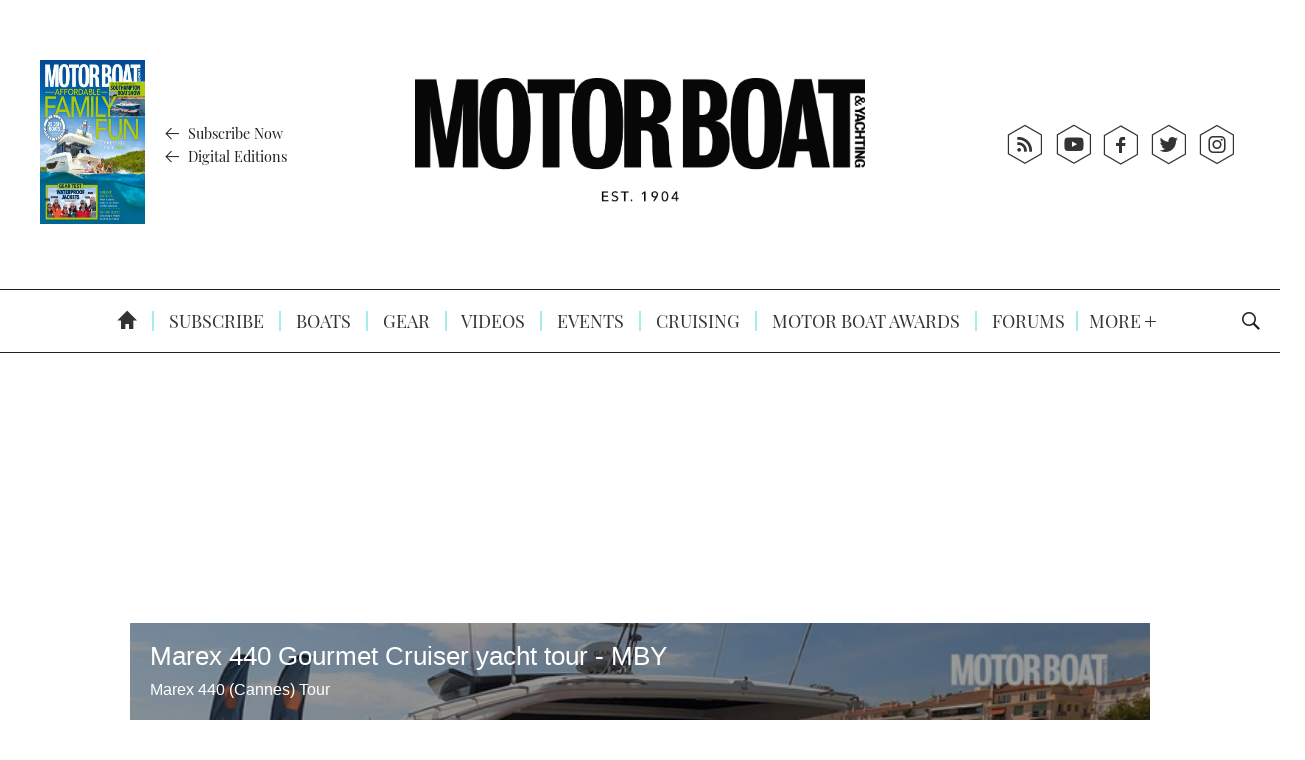

--- FILE ---
content_type: text/vtt
request_url: https://assets-jpcust.jwpsrv.com/strips/B778ZW2W-120.vtt
body_size: 637
content:
WEBVTT

00:00.000 --> 00:15.213
B778ZW2W-120.jpg#xywh=0,0,120,67

00:15.213 --> 00:30.427
B778ZW2W-120.jpg#xywh=120,0,120,67

00:30.427 --> 00:45.641
B778ZW2W-120.jpg#xywh=240,0,120,67

00:45.641 --> 01:00.855
B778ZW2W-120.jpg#xywh=360,0,120,67

01:00.855 --> 01:16.069
B778ZW2W-120.jpg#xywh=0,67,120,67

01:16.069 --> 01:31.283
B778ZW2W-120.jpg#xywh=120,67,120,67

01:31.283 --> 01:46.497
B778ZW2W-120.jpg#xywh=240,67,120,67

01:46.497 --> 02:01.710
B778ZW2W-120.jpg#xywh=360,67,120,67

02:01.710 --> 02:16.924
B778ZW2W-120.jpg#xywh=0,134,120,67

02:16.924 --> 02:32.138
B778ZW2W-120.jpg#xywh=120,134,120,67

02:32.138 --> 02:47.352
B778ZW2W-120.jpg#xywh=240,134,120,67

02:47.352 --> 03:02.566
B778ZW2W-120.jpg#xywh=360,134,120,67

03:02.566 --> 03:17.780
B778ZW2W-120.jpg#xywh=0,201,120,67

03:17.780 --> 03:32.994
B778ZW2W-120.jpg#xywh=120,201,120,67

03:32.994 --> 03:48.208
B778ZW2W-120.jpg#xywh=240,201,120,67

03:48.208 --> 04:03.421
B778ZW2W-120.jpg#xywh=360,201,120,67

04:03.421 --> 04:18.635
B778ZW2W-120.jpg#xywh=0,268,120,67

04:18.635 --> 04:33.849
B778ZW2W-120.jpg#xywh=120,268,120,67

04:33.849 --> 04:49.063
B778ZW2W-120.jpg#xywh=240,268,120,67

04:49.063 --> 05:04.277
B778ZW2W-120.jpg#xywh=360,268,120,67

05:04.277 --> 05:19.491
B778ZW2W-120.jpg#xywh=0,335,120,67

05:19.491 --> 05:34.705
B778ZW2W-120.jpg#xywh=120,335,120,67

05:34.705 --> 05:49.918
B778ZW2W-120.jpg#xywh=240,335,120,67

05:49.918 --> 06:05.132
B778ZW2W-120.jpg#xywh=360,335,120,67

06:05.132 --> 06:20.346
B778ZW2W-120.jpg#xywh=0,402,120,67

06:20.346 --> 06:35.560
B778ZW2W-120.jpg#xywh=120,402,120,67

06:35.560 --> 06:50.774
B778ZW2W-120.jpg#xywh=240,402,120,67

06:50.774 --> 07:05.988
B778ZW2W-120.jpg#xywh=360,402,120,67

07:05.988 --> 07:21.202
B778ZW2W-120.jpg#xywh=0,469,120,67

07:21.202 --> 07:36.416
B778ZW2W-120.jpg#xywh=120,469,120,67

07:36.416 --> 07:51.629
B778ZW2W-120.jpg#xywh=240,469,120,67

07:51.629 --> 08:06.843
B778ZW2W-120.jpg#xywh=360,469,120,67

08:06.843 --> 08:22.057
B778ZW2W-120.jpg#xywh=0,536,120,67

08:22.057 --> 08:37.271
B778ZW2W-120.jpg#xywh=120,536,120,67

08:37.271 --> 08:52.485
B778ZW2W-120.jpg#xywh=240,536,120,67

08:52.485 --> 09:07.699
B778ZW2W-120.jpg#xywh=360,536,120,67

09:07.699 --> 09:22.913
B778ZW2W-120.jpg#xywh=0,603,120,67

09:22.913 --> 09:38.126
B778ZW2W-120.jpg#xywh=120,603,120,67

09:38.126 --> 09:53.340
B778ZW2W-120.jpg#xywh=240,603,120,67

09:53.340 --> 10:08.554
B778ZW2W-120.jpg#xywh=360,603,120,67

10:08.554 --> 10:23.768
B778ZW2W-120.jpg#xywh=0,670,120,67

10:23.768 --> 10:38.982
B778ZW2W-120.jpg#xywh=120,670,120,67

10:38.982 --> 10:54.196
B778ZW2W-120.jpg#xywh=240,670,120,67

10:54.196 --> 11:09.410
B778ZW2W-120.jpg#xywh=360,670,120,67

11:09.410 --> 11:24.624
B778ZW2W-120.jpg#xywh=0,737,120,67

11:24.624 --> 11:39.837
B778ZW2W-120.jpg#xywh=120,737,120,67

11:39.837 --> 11:55.051
B778ZW2W-120.jpg#xywh=240,737,120,67

11:55.051 --> 12:10.265
B778ZW2W-120.jpg#xywh=360,737,120,67

12:10.265 --> 12:25.479
B778ZW2W-120.jpg#xywh=0,804,120,67

12:25.479 --> 12:40.693
B778ZW2W-120.jpg#xywh=120,804,120,67

12:40.693 --> 12:55.907
B778ZW2W-120.jpg#xywh=240,804,120,67

12:55.907 --> 13:11.121
B778ZW2W-120.jpg#xywh=360,804,120,67

13:11.121 --> 13:26.334
B778ZW2W-120.jpg#xywh=0,871,120,67

13:26.334 --> 13:41.548
B778ZW2W-120.jpg#xywh=120,871,120,67

13:41.548 --> 13:56.762
B778ZW2W-120.jpg#xywh=240,871,120,67

13:56.762 --> 14:11.976
B778ZW2W-120.jpg#xywh=360,871,120,67

14:11.976 --> 14:27.190
B778ZW2W-120.jpg#xywh=0,938,120,67

14:27.190 --> 14:42.404
B778ZW2W-120.jpg#xywh=120,938,120,67

14:42.404 --> 14:57.618
B778ZW2W-120.jpg#xywh=240,938,120,67

14:57.618 --> 15:12.832
B778ZW2W-120.jpg#xywh=360,938,120,67

15:12.832 --> 15:28.045
B778ZW2W-120.jpg#xywh=0,1005,120,67

15:28.045 --> 15:43.259
B778ZW2W-120.jpg#xywh=120,1005,120,67

15:43.259 --> 15:58.473
B778ZW2W-120.jpg#xywh=240,1005,120,67

15:58.473 --> 16:13.687
B778ZW2W-120.jpg#xywh=360,1005,120,67

16:13.687 --> 16:28.901
B778ZW2W-120.jpg#xywh=0,1072,120,67

16:28.901 --> 16:44.115
B778ZW2W-120.jpg#xywh=120,1072,120,67

16:44.115 --> 16:59.329
B778ZW2W-120.jpg#xywh=240,1072,120,67

16:59.329 --> 17:14.542
B778ZW2W-120.jpg#xywh=360,1072,120,67

17:14.542 --> 17:29.756
B778ZW2W-120.jpg#xywh=0,1139,120,67

17:29.756 --> 17:44.970
B778ZW2W-120.jpg#xywh=120,1139,120,67

17:44.970 --> 18:00.184
B778ZW2W-120.jpg#xywh=240,1139,120,67

18:00.184 --> 18:15.398
B778ZW2W-120.jpg#xywh=360,1139,120,67

18:15.398 --> 18:30.612
B778ZW2W-120.jpg#xywh=0,1206,120,67

18:30.612 --> 18:45.826
B778ZW2W-120.jpg#xywh=120,1206,120,67

18:45.826 --> 19:01.040
B778ZW2W-120.jpg#xywh=240,1206,120,67

19:01.040 --> 19:16.253
B778ZW2W-120.jpg#xywh=360,1206,120,67

19:16.253 --> 19:31.467
B778ZW2W-120.jpg#xywh=0,1273,120,67

19:31.467 --> 19:46.681
B778ZW2W-120.jpg#xywh=120,1273,120,67

19:46.681 --> 20:01.895
B778ZW2W-120.jpg#xywh=240,1273,120,67

20:01.895 --> 20:17.109
B778ZW2W-120.jpg#xywh=360,1273,120,67

